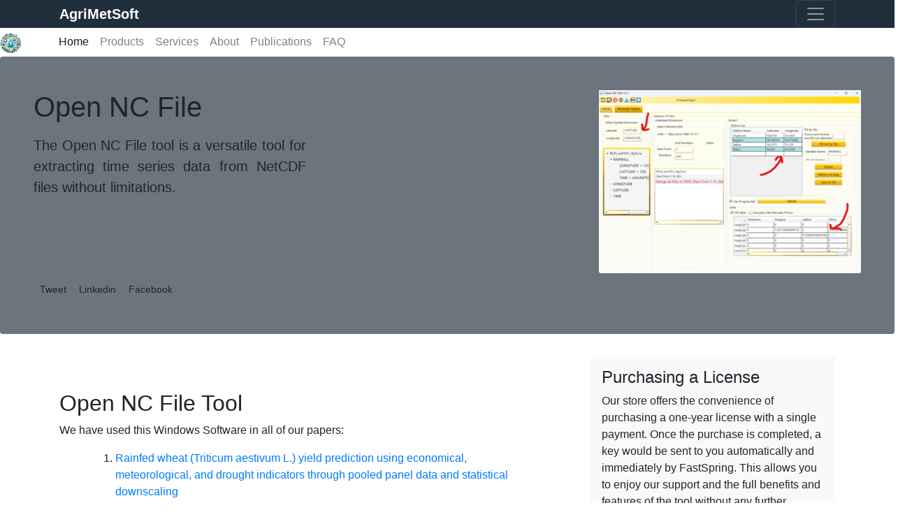

--- FILE ---
content_type: text/html; charset=utf-8
request_url: https://agrimetsoft.com/open_nc_file_for_coordinates.aspx
body_size: 42890
content:


<!DOCTYPE html>

<html>
<head><meta charset="utf-8" /><meta name="viewport" content="width=device-width, initial-scale=1, shrink-to-fit=no" /><meta name="author" content="Sohrab Kolsoumi" /><link rel="icon" href="/img/icon/favicon.ico" /><title>
	Open NC File Tool
</title>
    <!-- Bootstrap core CSS -->
    <link rel="stylesheet" href="Content/bootstrap.css" />
    <!-- Core meta -->
    <title>Open NC File | Extract NetCDF Data by Station List or Bounding Box</title>
    <meta charset="utf-8" />
    <meta name="viewport" content="width=device-width, initial-scale=1" />
    <meta name="description"
          content="View any NetCDF (nc/nc4) file, auto-convert regular to rotated coordinates and extract point or regional data straight to Excel or CSV—no coding required." />
    <meta name="robots" content="index,follow" />

    <!-- (Legacy) keyword tag -->
    <meta name="keywords"
          content="open nc file, NetCDF extractor, nc4 viewer, extract data by coordinates, rotated-pole NetCDF, station list NetCDF, nc to Excel" />

    <!-- Canonical & language -->
    <link rel="canonical" href="https://agrimetsoft.com/open_nc_file_for_coordinates" />
    <link rel="alternate" href="https://agrimetsoft.com/open_nc_file_for_coordinates" hreflang="en" />

    <!-- Open Graph / Facebook -->
    <meta property="og:type"        content="software" />
    <meta property="og:site_name"   content="Agrimetsoft" />
    <meta property="og:url"         content="https://agrimetsoft.com/open_nc_file_for_coordinates" />
    <meta property="og:title"       content="Open NC File Tool" />
    <meta property="og:description" content="Extract NetCDF data by station list or bounding box—supports rotated coordinates and Excel export." />
    <meta property="og:image"       content="https://agrimetsoft.com/img/agrimetsoft-og-banner.jpg" />

    <!-- Twitter Card -->
    <meta name="twitter:card"        content="summary_large_image" />
    <meta name="twitter:title"       content="Open NC File Tool" />
    <meta name="twitter:description" content="Fast NetCDF viewer & extractor—convert to Excel/CSV without scripts." />
    <meta name="twitter:image"       content="https://agrimetsoft.com/img/agrimetsoft-og-banner.jpg" />

    <!-- Structured data -->
    <script type="application/ld+json">
    {
      "@context": "https://schema.org",
      "@type": "SoftwareApplication",
      "name": "Open NC File",
      "operatingSystem": "Windows",
      "applicationCategory": "ScienceApplication",
      "description": "GUI tool to open NetCDF files, convert coordinates and export data for station lists or regions.",
      "downloadUrl": "https://www.dropbox.com/scl/fo/gh39g89fk8ntzs7mzfnp0/h?rlkey=u46fsutibupr914uimon61ee9&st=9pb3f748&dl=0",
      "offers": {
        "@type": "Offer",
        "price": "119",
        "priceCurrency": "USD",
        "seller": {
          "@type": "Organization",
          "name": "Agrimetsoft",
          "url": "https://agrimetsoft.com"
        }
      }
    }
    </script>

<!-- Google Tag Manager -->
<script defer>(function(w,d,s,l,i){w[l]=w[l]||[];w[l].push({'gtm.start':
new Date().getTime(),event:'gtm.js'});var f=d.getElementsByTagName(s)[0],
j=d.createElement(s),dl=l!='dataLayer'?'&l='+l:'';j.async=true;j.src=
'https://www.googletagmanager.com/gtm.js?id='+i+dl;f.parentNode.insertBefore(j,f);
})(window,document,'script','dataLayer','GTM-P92V4DS');
</script>
<!-- End Google Tag Manager -->
</head>
<body>
<!-- Google Tag Manager (noscript) -->
<noscript><iframe src="https://www.googletagmanager.com/ns.html?id=GTM-P92V4DS"
height="0" width="0" style="display:none;visibility:hidden"></iframe></noscript>
<!-- End Google Tag Manager (noscript) -->
    <header>
        <div class="collapse bg-dark" id="navbarHeader">
            <div class="container">
                <div class="row">
                    <div class="col-sm-8 col-md-7 py-4">
                        <h4 class="text-white">About</h4>
                        <p class="text-muted">Agrimetsoft is dedicated to creating a wide range of user-friendly software applications aimed at supporting scholars, researchers, and scientists in their endeavors to investigate, evaluate, and assess climate and environmental changes. Our software tools are designed to facilitate comprehensive analysis and interpretation of data, enabling users to gain valuable insights into the complexities of climate dynamics and its impact on the environment, agriculture, and other climate concepts. With a commitment to innovation and ease of use, Agrimetsoft strives to empower the scientific community with powerful tools that enhance their research capabilities and contribute to a deeper understanding of our changing world.</p>
                    </div>
                    <div class="col-sm-4 offset-md-1 py-4">
                        <h4 class="text-white">Menu</h4>
                        <ul class="navbar-nav mr-auto">
                            <li class="nav-item active">
                                <a class="nav-link" href="/default">Home <span class="sr-only">(current)</span></a>
                            </li>
                            <li class="nav-item dropdown">
                                <a class="nav-link dropdown-toggle" href="#" id="dropdown01" data-toggle="dropdown" aria-haspopup="true" aria-expanded="false">Products</a>
                                <div class="dropdown-menu" aria-labelledby="dropdown01">
                                    <a class="dropdown-item" href="/open_nc_file_for_coordinates">Open NC File</a>
                                    <a class="dropdown-item" href="/sd-gcm">SD-GCM</a>
                                    <a class="dropdown-item" href="/taylor_diagram_software">Taylor Diagram</a>
                                    <a class="dropdown-item" href="/dmap">DMAP</a>
                                    <a class="dropdown-item" href="/NetCDF_Subset_Merge">NetCDF Subset Merger</a>
                                    <a class="dropdown-item" href="/idf_curve">IDF Curve</a>
                                    <a class="dropdown-item" href="/data-tool">Data-Tool</a>
                                    <a class="dropdown-item" href="/Thiessen_Polygon">Thiessen Polygon</a>
                                    <a class="dropdown-item" href="/Estimate_Missing_Climate_Data">Estimate Missing Data</a>
                                    <a class="dropdown-item" href="/model_analyzer_tool">Model Analyzer Tool</a>
                                    <a class="dropdown-item" href="/modis_products_extractor">MODIS Data Extractor</a>
                                    <a class="dropdown-item" href="/knn-wg">KNN-WG</a>
                                    <a class="dropdown-item" href="/rdit">RDIT</a>
                                    <a class="dropdown-item" href="/netcdf-extractor">NetCDF-Extractor</a>
                                    <a class="dropdown-item" href="/CordexDataExtractor">CordexDataExtractor</a>
                                </div>
                            </li>
                            <li class="nav-item dropdown">
                                <a class="nav-link dropdown-toggle" href="#" id="dropdown02" data-toggle="dropdown" aria-haspopup="true" aria-expanded="false">YouTube Lessons</a>
                                <div class="dropdown-menu" aria-labelledby="dropdown02">
                                    <a class="dropdown-item" href="https://youtube.com/playlist?list=PLaT4Cfntnc9j83uaY-vb8_MAZT1QkCa-M" target="_blank">Drought Monitor </a>
                                    <a class="dropdown-item" href="https://youtube.com/playlist?list=PLaT4Cfntnc9i7sJfjRs5ZpoVLqoU6QMJJ" target="_blank">Statistical Downscaling</a>
                                    <a class="dropdown-item" href="https://youtube.com/playlist?list=PLaT4Cfntnc9gXHkz8-snC4Pb7lwzo272v" target="_blank">Excel Tutorial YouTube</a>
                                    <a class="dropdown-item" href="https://youtube.com/playlist?list=PLaT4Cfntnc9hmiHIEqWzUYaRZFfyhbB7B" target="_blank">Scientific Papers</a>
                                    <a class="dropdown-item" href="https://youtube.com/playlist?list=PLaT4Cfntnc9hUhEeFLQ09pESP4f6v_uW_" target="_blank">QGIS Tutorial</a>
                                    <a class="dropdown-item" href="https://youtube.com/playlist?list=PLaT4Cfntnc9juIVeIb74YOELbJZGReS1Z" target="_blank">Distribution Calculators</a>
                                    <a class="dropdown-item" href="https://youtube.com/playlist?list=PLaT4Cfntnc9hqe8TYz4pokRbLgBfUduu-" target="_blank">SWAT Model Tutorial </a>
                                    <a class="dropdown-item" href="https://youtube.com/playlist?list=PLaT4Cfntnc9jklkHwIh0tR0eGx_3BDc0k" target="_blank">Extract NetCDF data</a>
                                    <a class="dropdown-item" href="https://youtube.com/playlist?list=PLaT4Cfntnc9jma7mAKBmdgh0eE19_h5aC" target="_blank">Weather Generator</a>
                                    <a class="dropdown-item" href="https://youtube.com/playlist?list=PLaT4Cfntnc9hX69YH4iDZImiu-lGZzUri" target="_blank">Hydrological tools</a>
                                    <a class="dropdown-item" href="https://youtube.com/playlist?list=PLaT4Cfntnc9i5D-IMHqmhSaNQGcV_in6E" target="_blank">SPSS Tutorials</a>
                                    <a class="dropdown-item" href="https://youtube.com/playlist?list=PLaT4Cfntnc9hm2HRuI0b69h7h0H-nYSMQ" target="_blank">ArcMap Online Learning</a>
                                    <a class="dropdown-item" href="https://youtube.com/playlist?list=PLaT4Cfntnc9h6biCAgQBpoRR-M-u8cVan" target="_blank">CORDEX Data</a>
                                    <a class="dropdown-item" href="https://youtube.com/playlist?list=PLaT4Cfntnc9hKcJ9F4PJk6MJ8cyvMHa1X" target="_blank">Online Calculator</a>
                                    <a class="dropdown-item" href="https://youtube.com/playlist?list=PLaT4Cfntnc9gOXfwX4MsMFMV4TgzivIYZ" target="_blank">Regressions</a>
                                    <a class="dropdown-item" href="https://youtube.com/playlist?list=PLaT4Cfntnc9ilxowCv1rFy8ohfi7CnW-i" target="_blank">Ncar Command Language</a>
                                </div>
                            </li>
                            <li class="nav-item">
                                <a class="nav-link" href="/publication">Publications</a>
                            </li>
                            <li class="nav-item">
                                <a class="nav-link" href="/faq">FAQ</a>
                            </li>
                            <li class="nav-item">
                                <a class="nav-link" href="/about">About</a>
                            </li>
                            <li class="nav-item dropdown">
                                <a class="nav-link dropdown-toggle" href="#" id="dropdown03" data-toggle="dropdown" aria-haspopup="true" aria-expanded="false">Online &amp; Free &amp; Old Tools</a>
                                <div class="dropdown-menu" aria-labelledby="dropdown03">
                                    <a class="dropdown-item" href="MDM" target="_blank">MDM</a>
                                    <a class="dropdown-item" href="KBDIS" target="_blank">KBDIS</a>
                                    <a class="dropdown-item" href="laz_to_las_file_converter" target="_blank">LAZ to LAS</a>
                                    <a class="dropdown-item" href="LAS_to_TEXT" target="_blank">LAZ to TEXT</a>
                                    <a class="dropdown-item" href="/calculators" target="_blank">Calculators</a>
                                    <a class="dropdown-item" href="maps.html" target="_blank">Maps</a>
                                    <a class="dropdown-item" href="NetCDF-Viewer" target="_blank">NetCDF-Viewer</a>
                                    <a class="dropdown-item" href="Cordex Coordinate Rotation" target="_blank">CORDEX Rotation</a>
                                    <a class="dropdown-item" href="/distributions-calculator" target="_blank">Distribution Calculators</a>
                                    <a class="dropdown-item" href="/regressions" target="_blank">Regression</a>
                                    <a class="dropdown-item" href="CRUP" target="_blank">CRUP</a>
                                    <a class="dropdown-item" href="PADE" target="_blank">PADE</a>
                                </div>
                            </li>
                        </ul>
                    </div>
                </div>
            </div>
        </div>
        <div class="navbar navbar-dark box-shadow"  style="background-color: #212F3C;">
            <div class="container d-flex justify-content-between">
                <a href="/" class="navbar-brand d-flex align-items-center">
                    <strong>AgriMetSoft</strong>
                </a>
                <button class="navbar-toggler" type="button" data-toggle="collapse" data-target="#navbarHeader" aria-controls="navbarHeader" aria-expanded="false" aria-label="Toggle navigation">
                    <span class="navbar-toggler-icon"></span>
                </button>
            </div>
        </div>
    </header>


    <nav class="navbar navbar-expand-lg navbar-light">       
        <div class="row">
            <div class="col-sm-auto">
                <a class="navbar-brand" href="/">
                    <img src="/img/Icon/ams.jpg" width="30" class="rounded" alt="AgriMetSoft" />
                </a>
            </div>
            <div class="col">
                <div class="collapse navbar-collapse left" id="navbarText">
                    <ul class="navbar-nav mr-auto">
                        <li class="nav-item active">
                            <a class="nav-link" href="\">Home <span class="sr-only">(current)</span></a>
                        </li>
                        <li class="nav-item">
                            <a class="nav-link" href="\products">Products</a>
                        </li>
                        <li class="nav-item">
                            <a class="nav-link" href="\services">Services</a>
                        </li>
                        <li class="nav-item">
                            <a class="nav-link" href="\about">About</a>
                        </li>
                        <li class="nav-item">
                            <a class="nav-link" href="\publication">Publications</a>
                        </li>
                        <li class="nav-item">
                            <a class="nav-link" href="\faq\">FAQ</a>
                        </li>
                    </ul>
                </div>
            </div>
        </div>
    </nav>

    <form method="post" action="./open_nc_file_for_coordinates.aspx" id="form1">
<div class="aspNetHidden">
<input type="hidden" name="__VIEWSTATE" id="__VIEWSTATE" value="/wEPDwULLTE5OTMzNzY1OTFkZNVE0U15fmdojHem8eVgigA3Kh8JzMIofFtk+XWUvTTl" />
</div>

<div class="aspNetHidden">

	<input type="hidden" name="__VIEWSTATEGENERATOR" id="__VIEWSTATEGENERATOR" value="6D1D98E5" />
</div>
        <div>
            
    <div class="jumbotron p-3 p-md-5 text-white rounded bg-secondary">
        <div class="row justify-content-md-center">
            <div class="col col-lg-Auto">
                <div class="col-md-6 px-0">
                    <h1 class="display-4 font-italic">Open NC File</h1>
                    <p class="lead my-3 text-justify">The Open NC File tool is a versatile tool for extracting time series data from NetCDF files without limitations.</p>
                </div>
            </div>
            <div class="col col-lg-4">
                <img class="card-img-bottom" src="img/1/oncf11.png" title="Open NC File" alt="Open NC File Tool" />
            </div>
        </div>
<!-- Share buttons (per-card) -->
<div class="share d-flex gap-2 mt-2">
    <!-- Twitter / X -->
    <a class="btn btn-sm btn-outline-secondary"
       href='https://twitter.com/intent/tweet?url=https%3a%2f%2fagrimetsoft.com%2fopen_nc_file_for_coordinates.aspx&text=Open+NC+File+Tool'
       target="_blank" rel="noopener">
        <i class="fab fa-x-twitter"></i> Tweet
    </a>

    <!-- LinkedIn -->
    <a class="btn btn-sm btn-outline-secondary"
       href='https://www.linkedin.com/sharing/share-offsite/?url=https%3a%2f%2fagrimetsoft.com%2fopen_nc_file_for_coordinates.aspx'
       target="_blank" rel="noopener">
        <i class="fab fa-linkedin"></i> Linkedin
    </a>

    <!-- Facebook -->
    <a class="btn btn-sm btn-outline-secondary"
       href='https://www.facebook.com/sharer/sharer.php?u=https%3a%2f%2fagrimetsoft.com%2fopen_nc_file_for_coordinates.aspx'
       target="_blank" rel="noopener">
        <i class="fab fa-facebook-f"></i> Facebook
    </a>
</div>
    </div>
    <main role="main" class="container">
        <div class="row">
            <div class="col-md-8 blog-main">
                <br />
                <br />
                <div class="blog-post">
                    <h2 class="blog-post-title">Open NC File Tool</h2>
                    <p class="blog-post-meta">We have used this Windows Software in all of our papers:</p>
                    <blockquote>
                        <ol>
                            <li class="p1small"><a target="_blank" href="https://doi.org/10.1016/j.ecolind.2019.105991">Rainfed wheat (Triticum aestivum L.) yield prediction using economical, meteorological, and drought indicators through pooled panel data and statistical downscaling</a></li>
                            <li class="p1small"><a target="_blank" href="https://doi.org/10.1016/j.ecolind.2018.03.053">Prediction of effective climate change indicators using statistical downscaling approach and impact assessment on pearl millet (Pennisetum glaucum L.) yield through Genetic Algorithm in Punjab, Pakistan</a></li>
                        </ol>
                    </blockquote>
                    <hr />
                    <div style="float: left; width: 100%; margin: 0 0 30px 27px">
                        <a href="https://agrimetsoft.onfastspring.com/" target="_blank">
                            <img class="img-thumbnail" src="img/license.png" title="license" alt="license" /></a>
                    </div>
                    <!-- Trigger the modal with a button -->
                    <button type="button" class="btn btn-info btn-sm mt-1" data-toggle="modal" data-target="#formula">Formulas</button>
                    <button type="button" class="btn btn-info btn-sm mt-1" data-toggle="modal" data-target="#tutorial">Tutorial</button>
                    <button type="button" class="btn btn-info btn-sm mt-1" onclick=" window.open('https://www.dropbox.com/scl/fo/gh39g89fk8ntzs7mzfnp0/h?rlkey=u46fsutibupr914uimon61ee9&st=ow2waun0&dl=0','_blank')">Download</button>
                    <button type="button" class="btn btn-info btn-sm mt-1" onclick=" window.open('https://agrimetsoft.onfastspring.com/open-nc-file-V11','_blank')">License</button>
                    <button type="button" class="btn btn-info btn-sm mt-1" onclick=" window.open('https://github.com/sohrab4748/Open-NC-File','_blank')">Github</button>
                    <!-- formula -->
                    <div id="formula" class="modal fade" role="dialog">
                        <div class="modal-dialog modal-lg" style="width: 90%">
                            <!-- Modal content-->
                            <div class="modal-content">
                                <div class="modal-header">
                                    <p>Please wait until the loading is complete.</p>
                                    <button type="button" class="close" data-dismiss="modal">&times; </button>
                                    <h4 class="modal-title"><a href="https://osf.io/vkux3" target="_blank">Open NC File Formulas</a></h4>
                                </div>
                                <div class="modal-body">
                                    <embed class="embed-responsive embed-responsive-16by9" src="files/pdfs/oncf_formulas.pdf" frameborder="0" width="100%" height="400px" />
                                    <div class="modal-footer">
                                        <button type="button" class="btn btn-default" data-dismiss="modal">Close</button>
                                    </div>
                                </div>

                            </div>
                        </div>
                    </div>
                    <!-- tutorial -->
                    <div id="tutorial" class="modal fade" role="dialog">
                        <div class="modal-dialog modal-lg">

                            <!-- Modal content-->
                            <div class="modal-content">
                                <div class="modal-header">
                                    <p>Please wait until the loading is complete.</p>
                                    <button type="button" class="close" data-dismiss="modal">&times; </button>
                                    <h4 class="modal-title"><a href="https://osf.io/n7t6y" target="_blank">Open NC File Tutorial</a></h4>
                                </div>
                                <div class="modal-body w-100">
                                    <embed class="embed-responsive embed-responsive-16by9" src="files/pdfs/oncf_tutorial.pdf" frameborder="0" width="100%" height="400px" />
                                    <div class="modal-footer">
                                        <button type="button" class="btn btn-default" data-dismiss="modal">Close</button>
                                    </div>
                                </div>

                            </div>
                        </div>
                    </div>
                    <h2 class="blog-post-title">What is Open NC File Tool?</h2>
                    <p class="card-text text-justify">Open NC File is a versatile and unrestricted tool designed to extract time series data from NetCDF files. It effortlessly opens and reads data from any type of NetCDF file, including those with rotated-pole-grids, such as CORDEX data. The tool allows users to input a list of station coordinates either manually or via a text file, Excel file, or CSV file.</p>
                    <p class="card-text text-justify">One of the key features of Open NC File is its ability to merge NetCDF files in unlimited dimensions temporarily. Users can input the name of the unlimited dimension if the file didn't define any dimension as unlimited. Additionally, the tool provides an API that displays the stations and the domain of the NetCDF file on a map(Just for 1Dim Lat/lon), making it easier for users to visualize the spatial distribution of their stations.</p>
                    <p class="card-text text-justify">Open NC File is designed to work seamlessly with NetCDF files that have three or two dimensions, and it automatically detects and uses the latitude and longitude dimensions present in the files. However, in cases where these dimensions are not automatically detected, users have the option to enter them manually in Text-Boxes.</p>
                    <p class="card-text text-justify">When dealing with NetCDF files with a time dimension, Open NC File effortlessly handles them, and if a file lacks a time dimension, the tool efficiently merges the files using the time dimension. For NetCDF files with four dimensions, users can easily select a specific element of the fourth dimension.</p>
                    <p class="card-text text-justify">In conclusion, Open NC File is a powerful and user-friendly tool that simplifies the extraction of time series data from NetCDF files, catering to a wide range of file configurations and allowing users to interact with their data effectively.</p>
                    <p class="card-text text-justify">The Open NC File tool has undergone rigorous testing by AgriMetSoft's team, using various NetCDF files. We are delighted to announce that the tool has been successfully able to open all tested files without any issues and extract data. Rest assured, it is a reliable and effective solution for extracting time series from NetCDF files.</p>
                    <p class="card-text text-justify">If you require any assistance or have any questions, please feel free to reach out to us at <a href="mailto:kolsoomi57@gmail.com">kolsoomi57@gmail.com</a>. Additionally, you can purchase the "Open NC File" tool and gain access to our dedicated support team, who will be more than happy to assist you with any queries or concerns you may have. Invest in Open NC File today and experience seamless NetCDF file extraction with complete support.</p>
                    <br />
					<button type="button" class="btn btn-info btn-sm mt-1" onclick="window.open('https://agrimetsoft.com/netcdf','_blank')">List of NetCDF Tools</button>
					<br/>
                    <h4>Open NC File Software - Using CMIP6 Miroc6 and GFDL-ESM4 models</h4>
                    <hr style="margin: 0 0 10px 0; border: solid 3px black" />
                    <div class="embed-responsive text-center">
						<a href="https://youtu.be/mmCmo9XUQUg" target="_blank"><img src="https://img.youtube.com/vi/mmCmo9XUQUg/hqdefault.jpg" alt="Video Thumbnail"></a>
                    </div>
					<br />
                    <h4>Diffrent Between Open NC File and ArcGis result</h4>
                    <hr style="margin: 0 0 10px 0; border: solid 3px black" />
                    <div class="embed-responsive text-center">
						<a href="https://youtu.be/cOxy21vcCDs" target="_blank"><img src="https://img.youtube.com/vi/cOxy21vcCDs/hqdefault.jpg" alt="Video Thumbnail"></a>
                    </div>
                    <br />
                </div>
                <br />
                <h2 class="blog-post-title">How can we run "Open NC File" tool?</h2>
                <p class="card-text text-justify">Downloading and installing the "Open NC File" tool on Windows is a straightforward process. Once installed, you can immediately run and test its functionalities. However, to enable data extraction using the "Open NC File" tool, you will need to purchase a valid key. Upon completing your purchase at our store, the "Open NC File" key will be promptly provided to you. You will receive an email from FastSpring Co. containing the key, allowing you to unlock the full potential of the "Open NC File" tool. Should you encounter any issues during the installation or usage, don't hesitate to reach out to us for further assistance. We are always ready to help and ensure you have a seamless experience with the "Open NC File" tool.</p>

                <p class="card-text text-justify">The Open NC File tool offers three distinct output data styles. The first tab showcases the style of stations in the Open NC File tool.</p>
                <img class="img-thumbnail" src="img/1/oncf_styles10.jpg" title="Open NC File Tool Stations Style" alt="Open NC File Tool Stations Style" />
                <p class="card-text text-justify">In the second tab of the Open NC File tool, you will find two extraction styles for rectangular regions: Style1 and Style2. These styles facilitate the process of extracting data from specific rectangular areas in the NetCDF files. You can check them in the below pictures:</p>
                <img class="img-thumbnail" src="img/1/oncf_styles.png" title="Open NC File Tool Style1" alt="Open NC File Tool Style1" />
                <p class="p1">The license of this tool is applicable for one year of using and you can renew it by pay 20% of the price for the new year.</p>
                <br />
                <h4>Tutorial for GPCC NetCDF data</h4>
                <hr style="margin: 0 0 10px 0; border: solid 3px black" />
                    <div class="embed-responsive text-center">
						<a href="https://youtube.com/playlist?list=PLaT4Cfntnc9jklkHwIh0tR0eGx_3BDc0k&si=3lCdDogj60qMhX3K" target="_blank"><img src="https://img.youtube.com/vi/LifcPv33XMY/hqdefault.jpg" alt="Video Thumbnail"></a>
                    </div>
                <hr class="mt-5 mb-5" style="border: solid 3px black" />
                <button type="button" class="btn btn-info btn-sm mt-1" data-toggle="modal" data-target="#formula">Formulas</button>
                <button type="button" class="btn btn-info btn-sm mt-1" data-toggle="modal" data-target="#tutorial">Tutorial</button>
                <p>All images are contained within the PDF files, which can be accessed through the provided links above.</p>
                <br />
                <h3>Open NC File Tutorial</h3>
                <p class="card-text text-justify">The OpenNCFile tool simplifies the process of extracting data from NetCDF files based on geographic coordinates. By following this tutorial, you should be well-equipped to utilize this tool for your data extraction needs.</p>
                <ol>
                    <li><b>Installation and Registration</b></li>
                    <p class="card-text text-justify">You can obtain the installer by following <a href="https://www.dropbox.com/scl/fo/w3zmc8qak5nllri02nhkl/h?rlkey=q7sd79aq1efoxvkix2ymycubq&dl=0" target="_blank">this link</a>. Once you've clicked on the installer, the installation process will be straightforward, and the tool will be automatically installed on your computer. After installation, you can easily access the tool either by clicking on the desktop shortcut or by searching for "ONCF" in your computer's program list. Please refer to the arrows in Figure 1 in PDF file for guidance.</p>
                    <p class="card-text text-justify">When you purchase a license through our online store, FastSpring will promptly send you a registration key via email. To complete the registration process, follow these steps:</p>
                    <ul>
                        <li>Open the tool, and locate the key icon in the top bar.</li>
                        <li>Click on this key icon to access the registration interface.</li>
                        <li>Enter the registration key you received in your email.</li>
                    </ul>
                    <p class="card-text text-justify">
                        Please note that an internet connection is required for the registration process to validate your key.
If you encounter an error message indicating an incorrect key, it may be due to your PC's language settings not being set to English (for non-Unicode programs). In such cases, you have two options:
                    </p>
                    <ul>
                        <li>Change PC Language Settings (Recommended): You can adjust your PC's language settings by following the instructions provided in this <a href="https://youtu.be/xU0bggDoRdw" target="_blank">video tutorial.</a></li>
                        <li>Contact Support for Assistance: Alternatively, you can send your System ID to our support team, and we will generate a registered version for you, then you will not need the registration process </li>
                    </ul>
                    <li><b>Extract for List of Stations</b></li>
                    <p class="card-text text-justify">If you wish to extract data for a specific point (station) or a list of stations, follow these steps:</p>
                    <ul>
                        <li>Click on the first icon located in the top bar.</li>
                        <li>Select all the NetCDF files you intend to use (it's advisable not to alter the file names).</li>
                        <p class="card-text text-justify">Note: During this process, you may encounter a warning similar to the one shown in Figure 1(check PDF file- Warning about reading calendar of date). This warning indicates that the tool not be able to display dates in the Unlimited section. These items represent the time grid numbers (From and Number) based on the date. You can disregard this warning; it won't affect your data extraction process.</p>
                        <p class="card-text text-justify">Note: If your file does not define a dimension as an unlimited dimension, the tool will prompt you to specify which dimension and variables should be considered as unlimited. Typically, in files where merging is desired, the unlimited dimension is "time."</p>
                        <li>Typically, the tool can automatically detect the name of the coordinate variable. However, if it fails to do so, you will need to locate and manually enter them into the tool, as shown in Figure 4. In the Unlimited Dimension section, it's important to ensure that the files are arranged sequentially. You will need to specify the starting cell number and the total number of cells you wish to extract. The tool will then automatically select the whole range of Unlimited-dimension cells. For example, if you enter "From: 1" and "Number: 3," the tool will extract cell 1, cell 2, and cell 3.</li>
                        <li>You can populate the list of stations either manually or by importing it from a file. When using a text file format to input the list of stations, make sure to specify the delimiter. </li>
                        <li>You can populate the list of stations either manually or by importing it from a file. When using a text file format to input the list of stations, make sure to specify the delimiter.</li>
                        <p>Note: You have the option to enable the "Use ProgressBar" checkbox, but please be aware that it may slightly reduce the extraction speed.</p>
                        Note: You can also enable the "Fill Table" checkbox; however, for extracting a substantial amount of data with numerous columns, you may encounter limitations. In such cases, we recommend leaving this option unchecked. After the extraction process is complete, you can save the results in an Excel file and view them using Excel for a smoother experience.</p>
                            <li>. After you enter the name of variable then you can proceed by clicking the "Extract" button to initiate the data extraction process. Additionally, there is a "Stations on Map" button available that displays the stations on a map. Please note that this feature does not function correctly for 2-dimensional coordinates or rotated coordinate systems.
                                <p>Note: You can locate the names of variables in the left-hand TreeView in the Files section.</p>
                                <p>Note: Occasionally, the Unidata library may encounter difficulties with projection. In such cases, you can check the "Calculate GNs manually if Error" option to switch to manual Grid Number calculation as a workaround. However manual Grid Number calculation will done by the tool but with a specific formula.</p>
                            </li>
                    </ul>
                    <li><b>Extract for Rectangular Region</b></li>
                    <p class="card-text text-justify">Extracting data for a region follows a similar process to extracting data for stations, with a few notable differences. Let's outline these differences for clarity. </p>
                    <ul>
                        <li>To select NetCDF files, please use the second icon in the top bar instead of the first icon.</li>
                        <li>Instead of entering a list of stations, you should specify the starting and ending latitude and longitude coordinates for your region. If your region is a rectangular shape, define it by providing the minimum and maximum latitude and longitude values. This will define the boundaries of your region.</li>
                        <li>3.	When you extract a time series for a region, you'll have a 3-dimensional array of data. To display this data in a 2-dimensional table, you can choose between two styles: Style 1 and Style 2, as illustrated in Figure 4.</li>
                    </ul>
                </ol>
                <br />
                <h3>Open NC File Formulas</h3>

                <p class="card-text text-justify">The OpenNCFile tool serves as an extractor and does not rely on a specific formula. Projection involves mathematical processes, and in the OpenNCFile tool, we leverage the Unidata netCDF-Java Library to execute these operations. For further details, please refer to the GitHub release page. Below, you can find the code we employ to determine the Grid Number (or Cell Number) using normal coordinates:</p>
                <p class="card-text text-justify">
                    ucar.nc2.dt.grid.GridDataset gds = ucar.nc2.dt.grid.GridDataset.open(filesNamePath);<br />
                    ucar.nc2.dt.GridDatatype grid = gds.findGridDatatype(VarName);<br />
                    ucar.nc2.dt.GridCoordSystem gcs = grid.getCoordinateSystem();<br />
                    var index1 = gcs.findXYindexFromCoord(lat, lon, null);<br />
                    var index2 = gcs.findXYindexFromLatLon(lat, lon, null);<br />
                </p>
            </div>
            <!-- /.blog-main -->

            <aside class="col-md-4 blog-sidebar">
                <div class="p-3 mb-3 bg-light rounded">
                    <h4 class="font-italic">Purchasing a License</h4>
                    <p class="mb-0">Our store offers the convenience of purchasing a one-year license with a single payment. Once the purchase is completed, a key would be sent to you automatically and immediately by FastSpring. This allows you to enjoy our support and the full benefits and features of the tool without any further obligations. Thank you for considering our store for your licensing needs.</p>
                    <a href="https://agrimetsoft.onfastspring.com/" target="_blank">
                        <img class="img-thumbnail" src="img/license.png" /></a>
                </div>

                <div class="p-3">
                    <h4 class="font-italic">FAQ</h4>
                    <ol class="list-unstyled mb-0">
                        <li><a target="_blank" href="https://agrimetsoft.com/faq/How%20can%20I%20try%20to%20open%20a%20NARCCAP%20NetCDF%20files">Can Open NC File to open a NARCCAP NetCDF files</a></li>
                        <li><a target="_blank" href="https://youtu.be/VENoVQuXUSk">Extract a Region data From NC File: "Open NC File" tool Version 1.1</a></li>
                        <li><a target="_blank" href="https://youtu.be/4qs4L6-U5Pc">Which tool is proper to work with CORDEX NetCDF files</a></li>
						<li><a target="_blank" href="https://agrimetsoft.com/faq/Open_NC_File_and_ArcGis">Diffrent Between Open NC File and ArcGis</a></li>
                    </ol>
                </div>
                <div class="p-3">
                    <h4 class="font-italic">The Bundles that Contain the Open NC File Tool</h4>
                    <ol class="list-unstyled mb-0">
                        <li><a target="_blank" href="https://agrimetsoft.onfastspring.com/netcdf-tools">NetCDF Tools</a></li>
                        <li><a target="_blank" href="https://agrimetsoft.onfastspring.com/all-tools">All Tools</a></li>
                        <li><a target="_blank" href="https://agrimetsoft.onfastspring.com/All-Tools-Lifetime">All Tools Lifetime</a></li>
                        <li><a target="_blank" href="https://agrimetsoft.onfastspring.com/statistical-downscaling">Statistical Downscaling</a></li>
                        <li><a target="_blank" href="https://agrimetsoft.onfastspring.com/drought-monitor">Drought Monitor</a></li>
                    </ol>
                </div>
                <div class="p-3">
                    <h4 class="font-italic">Social Media</h4>
                    <ol class="list-unstyled">
                        <li><a target="_blank" href="https://www.youtube.com/agrimetsoft">YouTube</a></li>
                        <li><a target="_blank" href="https://twitter.com/agrimetsoft">Twitter</a></li>
                        <li><a target="_blank" href="https://www.facebook.com/Agrimetsoft/">Facebook</a></li>
                    </ol>
                </div>
            </aside>
            <!-- /.blog-sidebar -->

        </div>
        <!-- /.row -->

    </main>

        </div>
    </form>
    <br />
    <footer class="blog-footer lef">

        <div class="jumbotron text-center">
    <div class="container">
        <div class="row justify-content-center gy-2"> <!-- gy-2 for vertical spacing -->
            <div class="col-6 col-md-3">
                <button type="button" class="btn btn-primary btn-sm w-100 mt-2" onclick="location.href='/contact'">Contact</button>
            </div>
            <div class="col-6 col-md-3">
                <button type="button" class="btn btn-primary btn-sm w-100 mt-2" onclick="location.href='/services'">Services</button>
            </div>
            <div class="col-6 col-md-3">
                <button type="button" class="btn btn-primary btn-sm w-100 mt-2" onclick="location.href='/products'">Products</button>
            </div>
            <div class="col-6 col-md-3">
                <button type="button" class="btn btn-primary btn-sm w-100 mt-2" onclick="location.href='/publication'">Publication</button>
            </div>
        </div>
    </div>
</div>


        <br />
        <hr />
        <p class="text-center card-text text-justify">Copyright &copy; 2023 AgriMetSoft. All rights reserved. Design by <a href="https://agrimetsoft.com/">AgriMetSoft</a> using <a href="https://csharp.agrimetsoft.com" target="_blank">C&num; Codes</a></p>
        <p class="text-center card-text text-justify"><a href="#">Back to top</a></p>
        <br />
    </footer>

    <!--================================================== -->
    <!-- Placed at the end of the document so the pages load faster -->
    <script src="https://code.jquery.com/jquery-3.2.1.slim.min.js" integrity="sha384-KJ3o2DKtIkvYIK3UENzmM7KCkRr/rE9/Qpg6aAZGJwFDMVNA/GpGFF93hXpG5KkN" crossorigin="anonymous" defer></script>
    <script>window.jQuery || document.write('<script src="../../js/vendor/jquery-slim.min.js" defer><\/script>')</script>
    <script src="../../js/vendor/popper.min.js" defer></script>
    <script src="../../js/bootstrap.min.js" defer></script>
    <script>
        Holder.addTheme('thumb', {
            bg: '#55595c',
            fg: '#eceeef',
            text: 'Thumbnail'
        });
    </script>
</body>
</html>
